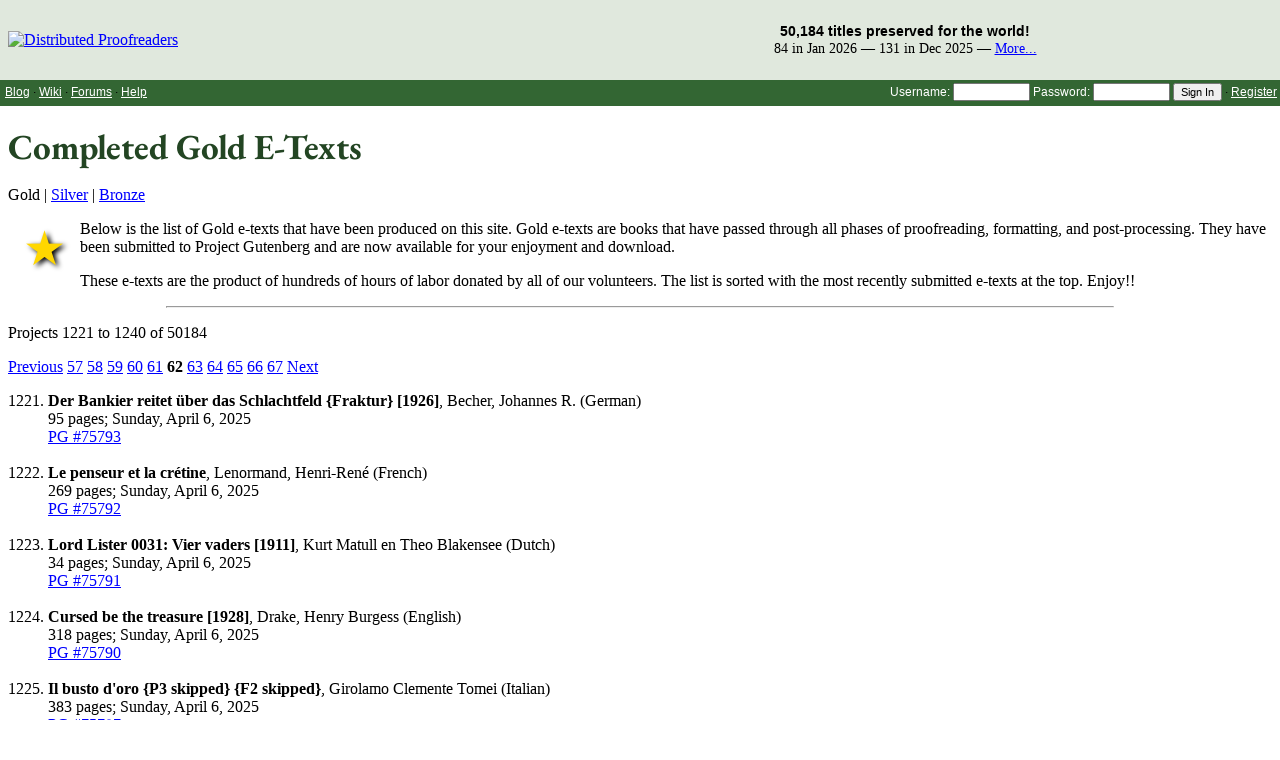

--- FILE ---
content_type: text/html; charset=UTF-8
request_url: https://www.pgdp.net/c/list_etexts.php?x=g&sort=1&per_page=20&offset=1220
body_size: 2808
content:
<!DOCTYPE html>
<html lang='en-US'>
<head>
<meta charset='UTF-8'>
<meta name='viewport' content='width=device-width, initial-scale=1.0'>
<link rel='apple-touch-icon' href='https://www.pgdp.net/c/graphics/dp-mark-180px-white.png'>
<link rel='icon' href='https://www.pgdp.net/c/graphics/dp-mark-180px-white.png'>
<link rel='shortcut icon' href='https://www.pgdp.net/c/graphics/dp-mark-32px.ico'>
<title>DP: Completed Gold E-Texts</title>
<link type='text/css' rel='Stylesheet' href='https://www.pgdp.net/c/styles/themes/project_gutenberg.css?20260114121703'>
<link type='text/css' rel='Stylesheet' href='https://www.pgdp.net/c/node_modules/@fortawesome/fontawesome-free/css/all.min.css?20260114121738'>
<script src='https://www.pgdp.net/c/node_modules/jquery/dist/jquery.min.js?20260114121738'></script>
<script src='https://www.pgdp.net/d/locale/translations.js?20250902175314'></script>
<script src='https://www.pgdp.net/c/scripts/navbar_menu.js?20260114121703'></script>
<script>
const codeUrl = 'https://www.pgdp.net/c';
</script>
<link rel='alternate' type='application/rss+xml' href='https://www.pgdp.net/c/feeds/backend.php?content=posted' title='Completed Gold E-Texts' /></head>

<body>


<div id='header'>
<div id='logo'>
<a href='https://www.pgdp.net/c'>
<img id='logo-img' src='https://www.pgdp.net/c/graphics/dp-logo.svg' alt='Distributed Proofreaders'>
</a>
</div>
<div id='logo-right'><div id='titles-preserved'>
<span id='x-preserved'>50,184 titles preserved for the world!</span>
<span id='month-preserved-summary'>
<br>
84 in Jan 2026&nbsp;&mdash;&nbsp;131 in Dec 2025&nbsp;&mdash;&nbsp;<a href='https://www.pgdp.net/c/list_etexts.php?x=g&amp;sort=5'>More...</a>
</span></div>
</div></div>
<div id='navbar-outer'><div id='navbar'><span id='navbar-left'><a href='https://blog.pgdp.net'>Blog</a> &#183; <a href='https://www.pgdp.net/wiki'>Wiki</a> &#183; <a href='https://www.pgdp.net/phpBB3'>Forums</a> &#183; <a href='https://www.pgdp.net/wiki/DP_Official_Documentation:General/FAQ_Central'>Help</a></span>
<div id='navbar-login'><form action='https://www.pgdp.net/c/accounts/login.php' method='post'><div>
<input type='hidden' name='CSRFtoken' value='3aee006420964328f568e4babf2f9396d758ec137dac0a0c250ebc112c630976'><input type='hidden' name='destination' value='/c/list_etexts.php?x=g&amp;sort=1&amp;per_page=20&amp;offset=1220'><label for='loginform-userNM'>Username:</label> <input type='text' id='loginform-userNM' name='userNM' style='width: 7em;' autocapitalize='none' required>&nbsp;<label for='loginform-userPW'>Password:</label> <input type='password' id='loginform-userPW' name='userPW' style='width: 7em;' required>&nbsp;<input type='submit' value='Sign In'></div></form> &#183; <a href='https://www.pgdp.net/c/accounts/addproofer.php'>Register</a></div>
</div>
</div>

<div id='page-container'>
<div id='page-body-container'>
<div id='content-container'>
<h1>Completed Gold E-Texts</h1><p>Gold | <a href='list_etexts.php?x=s&amp;per_page=20'>Silver</a> | <a href='list_etexts.php?x=b&amp;per_page=20'>Bronze</a></p><div class='star-gold' style='float: left; width: 1.5em;'>★</div><p>Below is the list of Gold e-texts that have been produced on this site. Gold e-texts are books that have passed through all phases of proofreading, formatting, and post-processing. They have been submitted to Project Gutenberg and are now available for your enjoyment and download.</p><p>These e-texts are the product of hundreds of hours of labor donated by all of our volunteers. The list is sorted with the most recently submitted e-texts at the top. Enjoy!!</p><hr class='divider'><p>Projects 1221 to 1240 of 50184</p>
<a href='list_etexts.php?x=g&amp;per_page=20&amp;offset=1200'>Previous</a>  <a href='list_etexts.php?x=g&amp;per_page=20&amp;offset=1120'>57</a>  <a href='list_etexts.php?x=g&amp;per_page=20&amp;offset=1140'>58</a>  <a href='list_etexts.php?x=g&amp;per_page=20&amp;offset=1160'>59</a>  <a href='list_etexts.php?x=g&amp;per_page=20&amp;offset=1180'>60</a>  <a href='list_etexts.php?x=g&amp;per_page=20&amp;offset=1200'>61</a>  <b>62</b>  <a href='list_etexts.php?x=g&amp;per_page=20&amp;offset=1240'>63</a>  <a href='list_etexts.php?x=g&amp;per_page=20&amp;offset=1260'>64</a>  <a href='list_etexts.php?x=g&amp;per_page=20&amp;offset=1280'>65</a>  <a href='list_etexts.php?x=g&amp;per_page=20&amp;offset=1300'>66</a>  <a href='list_etexts.php?x=g&amp;per_page=20&amp;offset=1320'>67</a>  <a href='list_etexts.php?x=g&amp;per_page=20&amp;offset=1240'>Next</a><br>
<ol start='1221'><li class='title-listing' id='projectID620b796acd7fc'><span class='book-title'>Der Bankier reitet über das Schlachtfeld {Fraktur} [1926]</span>, Becher, Johannes R. (German)<br>95 pages; Sunday, April 6, 2025<br><a href='https://www.gutenberg.org/ebooks/75793'>PG #75793</a><br><br></li><li class='title-listing' id='projectID6738fb2a7182b'><span class='book-title'>Le penseur et la crétine</span>, Lenormand, Henri-René (French)<br>269 pages; Sunday, April 6, 2025<br><a href='https://www.gutenberg.org/ebooks/75792'>PG #75792</a><br><br></li><li class='title-listing' id='projectID5cfcbd42d6a7c'><span class='book-title'>Lord Lister 0031: Vier vaders [1911]</span>, Kurt Matull en Theo Blakensee (Dutch)<br>34 pages; Sunday, April 6, 2025<br><a href='https://www.gutenberg.org/ebooks/75791'>PG #75791</a><br><br></li><li class='title-listing' id='projectID66c8a11e67296'><span class='book-title'>Cursed be the treasure [1928]</span>, Drake, Henry Burgess (English)<br>318 pages; Sunday, April 6, 2025<br><a href='https://www.gutenberg.org/ebooks/75790'>PG #75790</a><br><br></li><li class='title-listing' id='projectID664f4c8717a2d'><span class='book-title'>Il busto d&#039;oro {P3 skipped} {F2 skipped}</span>, Girolamo Clemente Tomei (Italian)<br>383 pages; Sunday, April 6, 2025<br><a href='https://www.gutenberg.org/ebooks/75787'>PG #75787</a><br><br></li><li class='title-listing' id='projectID64be2cf06379c'><span class='book-title'>East of Eden</span>, Glenn, Isa (English)<br>314 pages; Sunday, April 6, 2025<br><a href='https://www.gutenberg.org/ebooks/75781'>PG #75781</a><br><br></li><li class='title-listing' id='projectID67447cb51d708'><span class='book-title'>William--the good</span>, Crompton, Richmal (English)<br>248 pages; Sunday, April 6, 2025<br><a href='https://www.gutenberg.org/ebooks/75780'>PG #75780</a><br><br></li><li class='title-listing' id='projectID6098c56a84d38'><span class='book-title'>The Book of Job</span>, Unknown (English)<br>150 pages; Wednesday, April 2, 2025<br><a href='https://www.gutenberg.org/ebooks/75778'>PG #75778</a><br><br></li><li class='title-listing' id='projectID669a740f4e31c'><span class='book-title'>A line o&#039; gowf or two</span>, Taylor, Bert Leston (English)<br>201 pages; Wednesday, April 2, 2025<br><a href='https://www.gutenberg.org/ebooks/75777'>PG #75777</a><br><br></li><li class='title-listing' id='projectID6739a5950ee99'><span class='book-title'>Eldorado</span>, Brulat, Paul (French)<br>256 pages; Wednesday, April 2, 2025<br><a href='https://www.gutenberg.org/ebooks/75776'>PG #75776</a><br><br></li><li class='title-listing' id='projectID6436102ed0aed'><span class='book-title'>Two years&#039; captivity in German East Africa</span>, Holtom, Ernest Charles (English)<br>247 pages; Wednesday, April 2, 2025<br><a href='https://www.gutenberg.org/ebooks/75773'>PG #75773</a><br><br></li><li class='title-listing' id='projectID5d3f02ca6419f'><span class='book-title'>The Works of Thomas Middleton [Vol 3 of 5]</span>, Middleton, Thomas (English)<br>648 pages; Wednesday, April 2, 2025<br><a href='https://www.gutenberg.org/ebooks/75605'>PG #75605</a><br><br></li><li class='title-listing' id='projectID64f1d09367ebe'><span class='book-title'>Œuvres complètes de Guy de Maupassant - volume 26 [1908]</span>, de Maupassant, Guy (French)<br>277 pages; Wednesday, April 2, 2025<br><a href='https://www.gutenberg.org/ebooks/75769'>PG #75769</a><br><br></li><li class='title-listing' id='projectID628fc50a4f765'><span class='book-title'>Alexander Balfour; A Memoir</span>, Lundie, R. H. (English)<br>369 pages; Wednesday, April 2, 2025<br><a href='https://www.gutenberg.org/ebooks/75768'>PG #75768</a><br><br></li><li class='title-listing' id='projectID65a04486237ee'><span class='book-title'>The banker and the bear [1900]</span>, Webster, Henry Kitchell (English)<br>360 pages; Wednesday, April 2, 2025<br><a href='https://www.gutenberg.org/ebooks/75767'>PG #75767</a><br><br></li><li class='title-listing' id='projectID641d6b768c7fd'><span class='book-title'>Letters to Guy</span>, Barker, Mary Anne (Lady Barker) (English)<br>233 pages; Wednesday, April 2, 2025<br><a href='https://www.gutenberg.org/ebooks/75766'>PG #75766</a><br><br></li><li class='title-listing' id='projectID65381602eb438'><span class='book-title'>Wee babies</span>, Waugh, Ida; Blanchard, Amy Ella (English)<br>50 pages; Wednesday, April 2, 2025<br><a href='https://www.gutenberg.org/ebooks/75765'>PG #75765</a><br><br></li><li class='title-listing' id='projectID662948590c754'><span class='book-title'>Racconti {P3 skipped} {F2 skipped}</span>, Ferdinando Martini (Italian)<br>370 pages; Wednesday, April 2, 2025<br><a href='https://www.gutenberg.org/ebooks/75764'>PG #75764</a><br><br></li><li class='title-listing' id='projectID5b5f66a4c92ee'><span class='book-title'>Die deutsche Dampfer-Expedition zum Nyassa-See. {Fraktur} [1901]</span>, Prager, Max (German)<br>446 pages; Wednesday, April 2, 2025<br><a href='https://www.gutenberg.org/ebooks/75762'>PG #75762</a><br><br></li><li class='title-listing' id='projectID5c7ad9401fb1d'><span class='book-title'>Der Adlerwirt von Kirchbrunn {Fraktur} [1908]</span>, Peter Rosegger (German)<br>146 pages; Wednesday, April 2, 2025<br><a href='https://www.gutenberg.org/ebooks/75761'>PG #75761</a><br><br></li></ol></div>
</div></div>

<div id='footer'>
<p>
<small>
&copy;Distributed Proofreaders<span id='buildtime'> &middot; Page built at 2026-01-19 06:35 EST in 0.414s</span> &middot; <a href='https://www.pgdp.net/c/credits.php'>Credits</a> &middot; <a href='https://www.pgdp.net/c/tasks.php'>Report a Bug</a></small>
</p>
</div>

</body>
</html>


--- FILE ---
content_type: text/css
request_url: https://www.pgdp.net/c/styles/themes/project_gutenberg.css?20260114121703
body_size: 11906
content:
/* ------------------------------------------------------------------------ */
/* Theme coloring for Project Gutenberg */
/* ------------------------------------------------------------------------ */
/* Mix-ins */
.left-align {
  text-align: left;
}
.center-align {
  text-align: center;
}
.right-align {
  text-align: right;
}
.top-align {
  vertical-align: top;
}
.middle-align {
  vertical-align: middle;
}
.bottom-align {
  vertical-align: bottom;
}
.bold {
  font-weight: bold;
}
.italic {
  font-style: italic;
}
.underlined {
  text-decoration: underline;
}
.x-large {
  font-size: x-large;
}
.large {
  font-size: large;
}
.small {
  font-size: small;
}
.really-small {
  font-size: x-small;
}
.mono {
  font-family: monospace;
}
.nowrap {
  white-space: nowrap;
}
.full-width {
  width: 100%;
}
.full-height {
  height: 100%;
}
.no-border {
  border: 0;
}
.no-margin {
  margin: 0;
}
.no-padding {
  padding: 0;
}
.no-cellspacing {
  border-spacing: 0;
}
.no-cellpadding {
  border-collapse: collapse;
}
.no-cellpadding td,
.no-cellpadding th {
  padding: 0;
}
.plain-list ul {
  padding: 0;
}
.plain-list li {
  list-style-type: none;
}
.display-flex {
  display: flex;
}
.invisible {
  visibility: hidden;
}
.transparent {
  opacity: 0;
}
.nodisp {
  display: none !important;
}
.overflow-auto {
  overflow: auto;
}
.overflow-hidden {
  overflow: hidden;
}
.inline {
  display: inline;
}
.fix-full {
  position: fixed;
  top: 0;
  bottom: 0;
  left: 0;
  right: 0;
}
.rotate {
  transform: rotate(90deg);
}
/* ------------------------------------------------------------------------ */
/* WEB FONTS */
/* Because global.less is rendered as part of the themes the web-font URLs
   are relative to the theme/ directory. */
/* DP Sans Mono */
@font-face {
  font-family: 'DP Sans Mono';
  src: local('DP Sans Mono'), url('../fonts/DPSansMono.woff2') format('woff2'), url('../fonts/DPSansMono.woff') format('woff');
  font-weight: normal;
  font-style: normal;
}
/* DejaVu Sans Mono */
@font-face {
  font-family: 'DejaVu Sans Mono';
  src: url('../fonts/DejaVuSansMono-webfont.woff') format('woff');
  font-weight: normal;
  font-style: normal;
}
@font-face {
  font-family: 'DejaVu Sans Mono';
  src: url('../fonts/DejaVuSansMono-Bold-webfont.woff') format('woff');
  font-weight: bold;
  font-style: normal;
}
@font-face {
  font-family: 'DejaVu Sans Mono';
  src: url('../fonts/DejaVuSansMono-BoldOblique-webfont.woff') format('woff');
  font-weight: bold;
  font-style: oblique;
}
@font-face {
  font-family: 'DejaVu Sans Mono';
  src: url('../fonts/DejaVuSansMono-Oblique-webfont.woff') format('woff');
  font-weight: normal;
  font-style: oblique;
}
/* EB Garamond */
@font-face {
  font-family: 'EB Garamond';
  font-style: normal;
  font-weight: 700;
  font-display: swap;
  src: url('../fonts/EBGaramond-Bold.woff2') format('woff2');
}
/* ======================================================================== */
/* Page Interface Structures */
/*
 * The following variables and classes all relate to various page
 * interfaces, such as the proofreading interfaces (standard and
 * enhanced), WordCheck, the proofreading toolbox, code point
 * validator, display image interface, etc.
 */
/* variables */
/* Base layer for page interface */
/* Text pane */
/* Control panes */
/* Links */
/* WordCheck*/
/* Other colors */
/* Classes*/
.page-interface {
  background-color: #CDCDC1;
  color: black;
}
.page-interface a:link {
  color: #0000ff;
}
.page-interface a:visited {
  color: #990099;
}
.page-interface a:active {
  color: #ff0000;
}
.page-interface .text-pane {
  background-color: #FFF8DC;
  color: black;
}
.page-interface .control-pane {
  background-color: #CDC0B0;
  color: black;
}
.page-interface .control-pane input,
.page-interface .control-pane select,
.page-interface .control-pane button {
  background-color: #FFF8DC;
  color: black;
  border: thin solid #000000;
}
.page-interface .control-pane input[type=submit]:disabled,
.page-interface .control-pane input[type=button]:disabled,
.page-interface .control-pane button:disabled {
  background-color: #b3ae9a;
}
.page-interface .control-pane button,
.page-interface .control-pane input[type=submit],
.page-interface .control-pane input[type=button] {
  box-shadow: 1px 1px grey;
  border-radius: 3px;
}
.page-interface .control-pane input[type=image] {
  border: none;
}
.page-interface .control-pane .menu {
  background-color: Bisque;
}
/* ------------------------------------------------------------------------ */
/* Standard Editing Interface */
#standard_interface_image {
  padding: 0;
  margin: 0;
  background-color: #CDCDC1;
  color: black;
}
#standard_interface_image a:link {
  color: #0000ff;
}
#standard_interface_image a:visited {
  color: #990099;
}
#standard_interface_image a:active {
  color: #ff0000;
}
#standard_interface_image .text-pane {
  background-color: #FFF8DC;
  color: black;
}
#standard_interface_image .control-pane {
  background-color: #CDC0B0;
  color: black;
}
#standard_interface_image .control-pane input,
#standard_interface_image .control-pane select,
#standard_interface_image .control-pane button {
  background-color: #FFF8DC;
  color: black;
  border: thin solid #000000;
}
#standard_interface_image .control-pane input[type=submit]:disabled,
#standard_interface_image .control-pane input[type=button]:disabled,
#standard_interface_image .control-pane button:disabled {
  background-color: #b3ae9a;
}
#standard_interface_image .control-pane button,
#standard_interface_image .control-pane input[type=submit],
#standard_interface_image .control-pane input[type=button] {
  box-shadow: 1px 1px grey;
  border-radius: 3px;
}
#standard_interface_image .control-pane input[type=image] {
  border: none;
}
#standard_interface_image .control-pane .menu {
  background-color: Bisque;
}
#standard_interface_image #imagedisplay {
  text-align: center;
}
#standard_interface_text {
  margin: 0;
  background-color: white;
  color: black;
}
#standard_interface_text #editform input {
  background-color: white;
  color: black;
  border: thin solid black;
}
#standard_interface_text #editform button,
#standard_interface_text #editform input[type=submit],
#standard_interface_text #editform input[type=button] {
  background-color: #efefef;
  box-shadow: 1px 1px grey;
  border-radius: 3px;
  margin: 2px;
}
#standard_interface_text a:link {
  color: #0000ff;
}
#standard_interface_text a:visited {
  color: #990099;
}
#standard_interface_text a:active {
  color: #ff0000;
}
#standard_interface_text .text-link-disabled {
  color: #666666;
}
#text_data,
#text_data:focus {
  background-color: white;
  color: black;
  outline: none;
  padding-left: 0.5em;
}
/* ------------------------------------------------------------------------ */
/* Enhanced Editing Interface */
#enhanced_interface {
  text-align: center;
  overflow: hidden;
  background-color: #CDCDC1;
  color: black;
}
#enhanced_interface a:link {
  color: #0000ff;
}
#enhanced_interface a:visited {
  color: #990099;
}
#enhanced_interface a:active {
  color: #ff0000;
}
#enhanced_interface .text-pane {
  background-color: #FFF8DC;
  color: black;
}
#enhanced_interface .control-pane {
  background-color: #CDC0B0;
  color: black;
}
#enhanced_interface .control-pane input,
#enhanced_interface .control-pane select,
#enhanced_interface .control-pane button {
  background-color: #FFF8DC;
  color: black;
  border: thin solid #000000;
}
#enhanced_interface .control-pane input[type=submit]:disabled,
#enhanced_interface .control-pane input[type=button]:disabled,
#enhanced_interface .control-pane button:disabled {
  background-color: #b3ae9a;
}
#enhanced_interface .control-pane button,
#enhanced_interface .control-pane input[type=submit],
#enhanced_interface .control-pane input[type=button] {
  box-shadow: 1px 1px grey;
  border-radius: 3px;
}
#enhanced_interface .control-pane input[type=image] {
  border: none;
}
#enhanced_interface .control-pane .menu {
  background-color: Bisque;
}
#enhanced_interface #tbtext {
  margin-left: auto;
  margin-right: auto;
  border-collapse: collapse;
  overflow: auto;
  border: thin solid #000000;
}
#enhanced_interface #tdtop {
  vertical-align: middle;
  padding: 2px;
  border: thin solid #000000;
  background-color: #CDC0B0;
  color: black;
}
#enhanced_interface #tdtop input,
#enhanced_interface #tdtop select,
#enhanced_interface #tdtop button {
  background-color: #FFF8DC;
  color: black;
  border: thin solid #000000;
}
#enhanced_interface #tdtop input[type=submit]:disabled,
#enhanced_interface #tdtop input[type=button]:disabled,
#enhanced_interface #tdtop button:disabled {
  background-color: #b3ae9a;
}
#enhanced_interface #tdtop button,
#enhanced_interface #tdtop input[type=submit],
#enhanced_interface #tdtop input[type=button] {
  box-shadow: 1px 1px grey;
  border-radius: 3px;
}
#enhanced_interface #tdtop input[type=image] {
  border: none;
}
#enhanced_interface #tdtop .menu {
  background-color: Bisque;
}
#enhanced_interface #tdtext,
#enhanced_interface #tdbottom {
  vertical-align: top;
  border: thin solid #000000;
  padding: 2px;
}
#enhanced_interface #tdtext {
  background-color: #CDCDC1;
  color: black;
}
#enhanced_interface #tdtext a:link {
  color: #0000ff;
}
#enhanced_interface #tdtext a:visited {
  color: #990099;
}
#enhanced_interface #tdtext a:active {
  color: #ff0000;
}
#enhanced_interface #tdtext .text-pane {
  background-color: #FFF8DC;
  color: black;
}
#enhanced_interface #tdtext .control-pane {
  background-color: #CDC0B0;
  color: black;
}
#enhanced_interface #tdtext .control-pane input,
#enhanced_interface #tdtext .control-pane select,
#enhanced_interface #tdtext .control-pane button {
  background-color: #FFF8DC;
  color: black;
  border: thin solid #000000;
}
#enhanced_interface #tdtext .control-pane input[type=submit]:disabled,
#enhanced_interface #tdtext .control-pane input[type=button]:disabled,
#enhanced_interface #tdtext .control-pane button:disabled {
  background-color: #b3ae9a;
}
#enhanced_interface #tdtext .control-pane button,
#enhanced_interface #tdtext .control-pane input[type=submit],
#enhanced_interface #tdtext .control-pane input[type=button] {
  box-shadow: 1px 1px grey;
  border-radius: 3px;
}
#enhanced_interface #tdtext .control-pane input[type=image] {
  border: none;
}
#enhanced_interface #tdtext .control-pane .menu {
  background-color: Bisque;
}
#enhanced_interface #tdbottom {
  background-color: #CDC0B0;
}
#enhanced_interface #tdbottom .text-link-disabled {
  color: #666666;
}
#enhanced_interface #text_data,
#enhanced_interface #text_data:focus {
  padding: 2px;
  outline: none;
  background-color: #FFF8DC;
  color: black;
}
#enhanced_interface .dropsmall {
  font-size: 75%;
}
/* ------------------------------------------------------------------------ */
/* WordCheck Interface */
#wordcheck_interface {
  text-align: center;
  overflow: auto;
  background-color: #CDCDC1;
  color: black;
}
#wordcheck_interface a:link {
  color: #0000ff;
}
#wordcheck_interface a:visited {
  color: #990099;
}
#wordcheck_interface a:active {
  color: #ff0000;
}
#wordcheck_interface .text-pane {
  background-color: #FFF8DC;
  color: black;
}
#wordcheck_interface .control-pane {
  background-color: #CDC0B0;
  color: black;
}
#wordcheck_interface .control-pane input,
#wordcheck_interface .control-pane select,
#wordcheck_interface .control-pane button {
  background-color: #FFF8DC;
  color: black;
  border: thin solid #000000;
}
#wordcheck_interface .control-pane input[type=submit]:disabled,
#wordcheck_interface .control-pane input[type=button]:disabled,
#wordcheck_interface .control-pane button:disabled {
  background-color: #b3ae9a;
}
#wordcheck_interface .control-pane button,
#wordcheck_interface .control-pane input[type=submit],
#wordcheck_interface .control-pane input[type=button] {
  box-shadow: 1px 1px grey;
  border-radius: 3px;
}
#wordcheck_interface .control-pane input[type=image] {
  border: none;
}
#wordcheck_interface .control-pane .menu {
  background-color: Bisque;
}
#wordcheck_interface #tbtext {
  margin-left: auto;
  margin-right: auto;
  padding: 10px;
  border: thin solid #000000;
}
#wordcheck_interface #tdtop {
  padding: 2px;
  border: thin solid #000000;
  background-color: #CDC0B0;
  color: black;
}
#wordcheck_interface #tdtop input,
#wordcheck_interface #tdtop select,
#wordcheck_interface #tdtop button {
  background-color: #FFF8DC;
  color: black;
  border: thin solid #000000;
}
#wordcheck_interface #tdtop input[type=submit]:disabled,
#wordcheck_interface #tdtop input[type=button]:disabled,
#wordcheck_interface #tdtop button:disabled {
  background-color: #b3ae9a;
}
#wordcheck_interface #tdtop button,
#wordcheck_interface #tdtop input[type=submit],
#wordcheck_interface #tdtop input[type=button] {
  box-shadow: 1px 1px grey;
  border-radius: 3px;
}
#wordcheck_interface #tdtop input[type=image] {
  border: none;
}
#wordcheck_interface #tdtop .menu {
  background-color: Bisque;
}
#wordcheck_interface #tdtext {
  vertical-align: top;
  text-align: left;
  padding: 0.5em;
  border: thin solid #000000;
  background-color: #FFF8DC;
  color: black;
}
#wordcheck_interface #tdtext .proofingfont input {
  background-color: white;
  color: black;
  padding: 3px;
  text-indent: 0.5em;
  border: thin solid #6f6f6f;
}
#wordcheck_interface #wc_header input,
#wordcheck_interface #wc_header select {
  background-color: #FFF8DC;
  color: black;
}
#wordcheck_interface #wc_header button,
#wordcheck_interface #wc_header input[type=submit],
#wordcheck_interface #wc_header input[type=button] {
  /*
     * We can't use appearance: button here because Chrome has deprecated it:
     * https://developers.google.com/web/updates/2019/12/chrome-80-deps-rems
     * so we make a "button like object" that won't really resemble the other
     * buttons rendered, but still looks like a button.
     */
  border-radius: 3px;
  cursor: default;
  font-family: Verdana, Helvetica, sans-serif;
  border: thin solid #000000;
}
#wordcheck_interface #wc_header .dict-selection {
  margin: 5px;
}
#wordcheck_interface #wc_header .dict-selection .dict-section {
  margin: 5px;
}
#wordcheck_interface #wc_header .dict-selection .dict-section .dict-section-title {
  padding: 3px 4px;
  display: inline;
}
#wordcheck_interface #wc_header .dict-selection .dict-section .remove-language {
  background-color: #FFF8DC;
  color: black;
  border: thin solid #000000;
  border-radius: 5px;
  font-size: 0.9em;
  display: inline;
  padding: 3px 4px 3px 0;
  margin: 2px;
}
#wordcheck_interface #wc_header .dict-selection .dict-section .remove-language input {
  border: none;
  background: none;
  outline: none;
  box-shadow: none;
  color: red;
}
.preWC {
  background-color: #c2c2c2;
}
.noWC {
  background-color: #ffb321;
  font-weight: bold;
}
.WC {
  background-color: #97fc9e;
}
/* ------------------------------------------------------------------------ */
/* Format Preview */
#format_preview {
  background-color: #CDCDC1;
  color: black;
}
#format_preview a:link {
  color: #0000ff;
}
#format_preview a:visited {
  color: #990099;
}
#format_preview a:active {
  color: #ff0000;
}
#format_preview .text-pane {
  background-color: #FFF8DC;
  color: black;
}
#format_preview .control-pane {
  background-color: #CDC0B0;
  color: black;
}
#format_preview .control-pane input,
#format_preview .control-pane select,
#format_preview .control-pane button {
  background-color: #FFF8DC;
  color: black;
  border: thin solid #000000;
}
#format_preview .control-pane input[type=submit]:disabled,
#format_preview .control-pane input[type=button]:disabled,
#format_preview .control-pane button:disabled {
  background-color: #b3ae9a;
}
#format_preview .control-pane button,
#format_preview .control-pane input[type=submit],
#format_preview .control-pane input[type=button] {
  box-shadow: 1px 1px grey;
  border-radius: 3px;
}
#format_preview .control-pane input[type=image] {
  border: none;
}
#format_preview .control-pane .menu {
  background-color: Bisque;
}
.ilb {
  border: thin solid #404040;
  border-radius: 2px;
  background-color: #CDC0B0;
  color: black;
}
.ilb input,
.ilb select,
.ilb button {
  background-color: #FFF8DC;
  color: black;
  border: thin solid #000000;
}
.ilb input[type=submit]:disabled,
.ilb input[type=button]:disabled,
.ilb button:disabled {
  background-color: #b3ae9a;
}
.ilb button,
.ilb input[type=submit],
.ilb input[type=button] {
  box-shadow: 1px 1px grey;
  border-radius: 3px;
}
.ilb input[type=image] {
  border: none;
}
.ilb .menu {
  background-color: Bisque;
}
/* ------------------------------------------------------------------------ */
/* Codepoint Validator */
.flex_container {
  height: 100%;
  display: flex;
  flex-direction: column;
}
.fixedbox {
  flex: 0 0 auto;
  padding: 2px;
  background-color: #CDC0B0;
  color: black;
}
.fixedbox input,
.fixedbox select,
.fixedbox button {
  background-color: #FFF8DC;
  color: black;
  border: thin solid #000000;
}
.fixedbox input[type=submit]:disabled,
.fixedbox input[type=button]:disabled,
.fixedbox button:disabled {
  background-color: #b3ae9a;
}
.fixedbox button,
.fixedbox input[type=submit],
.fixedbox input[type=button] {
  box-shadow: 1px 1px grey;
  border-radius: 3px;
}
.fixedbox input[type=image] {
  border: none;
}
.fixedbox .menu {
  background-color: Bisque;
}
.stretchbox {
  flex: auto;
  min-height: 10px;
  overflow: auto;
  background-color: #FFF8DC;
  color: black;
}
.ws-pre {
  white-space: pre;
  padding-left: 0.5em;
  text-align: left;
  font-family: monospace;
}
.bad-char {
  background: #ff99cc;
}
/* ------------------------------------------------------------------------ */
/* Proofreading control frame */
.control-frame {
  padding: 0;
  margin: 0;
  background-color: #CDC0B0;
  color: black;
}
.control-frame input,
.control-frame select,
.control-frame button {
  background-color: #FFF8DC;
  color: black;
  border: thin solid #000000;
}
.control-frame input[type=submit]:disabled,
.control-frame input[type=button]:disabled,
.control-frame button:disabled {
  background-color: #b3ae9a;
}
.control-frame button,
.control-frame input[type=submit],
.control-frame input[type=button] {
  box-shadow: 1px 1px grey;
  border-radius: 3px;
}
.control-frame input[type=image] {
  border: none;
}
.control-frame .menu {
  background-color: Bisque;
}
/* ------------------------------------------------------------------------ */
/* Proofreading Toolbox */
#toolbox {
  padding: 2px;
  font-family: Verdana, Helvetica, sans-serif;
  background-color: #CDC0B0;
  color: black;
  /* adjust so tools do not jump around with different character pickers */
}
#toolbox input,
#toolbox select,
#toolbox button {
  background-color: #FFF8DC;
  color: black;
  border: thin solid #000000;
}
#toolbox input[type=submit]:disabled,
#toolbox input[type=button]:disabled,
#toolbox button:disabled {
  background-color: #b3ae9a;
}
#toolbox button,
#toolbox input[type=submit],
#toolbox input[type=button] {
  box-shadow: 1px 1px grey;
  border-radius: 3px;
}
#toolbox input[type=image] {
  border: none;
}
#toolbox .menu {
  background-color: Bisque;
}
#toolbox .selector_button {
  background-color: Bisque;
  margin-top: 1px;
  font-size: 1em;
  padding: 0.1em 0.15em 0 0.15em;
  margin-right: 2px;
  min-width: 1em;
}
#toolbox .selected-tab {
  font-weight: bold;
  background-color: #FFF8DC;
  box-shadow: -1px -1px grey;
}
#toolbox .proofbutton {
  padding: 1px 6px;
  margin: 1px 0px;
  cursor: pointer;
  font-size: 0.9em;
  min-width: 2em;
}
#toolbox .key-block {
  display: none;
}
#toolbox .show {
  display: table;
}
#toolbox .table-row {
  display: table-row;
}
#toolbox .table-cell {
  display: table-cell;
}
#toolbox .char_box {
  padding-top: 1px;
}
#toolbox .big_text,
#toolbox .picker {
  font-family: DejaVu Sans Mono;
  vertical-align: middle;
  text-align: center;
  width: 1.1em;
}
#toolbox .big_text {
  font-size: 300%;
  margin: 2px;
}
#toolbox .picker {
  font-size: 1em;
  margin-top: 1px;
  padding: 0;
}
#toolbox #hide-picker {
  box-shadow: -1px -1px grey;
}
#toolbox #char-selector {
  min-width: 225px;
}
#toolbox #char-picker {
  display: inherit;
}
#toolbox .hide-picker-button {
  font-size: 2em;
  height: 2.5em;
  padding: 0;
  background: transparent;
}
#toolbox #tools {
  margin-left: 2px;
  margin-right: 0.5em;
  text-align: right;
  width: 100%;
}
#toolbox #tools a:link {
  color: #0000ff;
}
#toolbox #tools a:visited {
  color: #990099;
}
#toolbox #tools a:active {
  color: #ff0000;
}
/* ------------------------------------------------------------------------ */
/* Page Browser */
#page-browser {
  height: 100%;
  display: flex;
  flex-direction: column;
  background-color: #CDCDC1;
  color: black;
}
#page-browser .fixed-box {
  flex: 0 0 auto;
}
#page-browser .stretch-box {
  flex: 1 1 100%;
  min-height: 10px;
}
#page-browser a:link {
  color: #0000ff;
}
#page-browser a:visited {
  color: #990099;
}
#page-browser a:active {
  color: #ff0000;
}
#page-browser .text-pane {
  background-color: #FFF8DC;
  color: black;
}
#page-browser .control-pane {
  background-color: #CDC0B0;
  color: black;
}
#page-browser .control-pane input,
#page-browser .control-pane select,
#page-browser .control-pane button {
  background-color: #FFF8DC;
  color: black;
  border: thin solid #000000;
}
#page-browser .control-pane input[type=submit]:disabled,
#page-browser .control-pane input[type=button]:disabled,
#page-browser .control-pane button:disabled {
  background-color: #b3ae9a;
}
#page-browser .control-pane button,
#page-browser .control-pane input[type=submit],
#page-browser .control-pane input[type=button] {
  box-shadow: 1px 1px grey;
  border-radius: 3px;
}
#page-browser .control-pane input[type=image] {
  border: none;
}
#page-browser .control-pane .menu {
  background-color: Bisque;
}
#page-browser .control-pane {
  padding: 0 1em;
  overflow: auto;
  border-bottom: thin solid #999;
}
#page-browser .control-pane p {
  margin: 0.2em 0;
}
#page-browser .control-pane input {
  margin: 1px 0.2em;
}
#page-browser .control-pane select {
  margin-right: 0.4em;
}
#page-browser .control-pane input[type=checkbox] {
  vertical-align: middle;
}
#page-browser .control-pane input[type=number] {
  width: 5em;
}
#page-browser .control-pane a {
  margin-right: 0.4em;
  margin-left: 0.4em;
}
#page-browser .control-pane button {
  box-shadow: 1px 1px grey;
  border-radius: 3px;
  width: 1.7em;
  background-repeat: no-repeat;
  background-position: center;
  background-size: 1.4em;
}
#page-browser .text-pane {
  width: 100%;
  box-sizing: border-box;
  padding-left: 0.5em;
  resize: none;
  border: 0;
  margin: 0;
  display: block;
}
/* ------------------------------------------------------------------------ */
/* Control Bar */
.control-bar {
  padding: 0.1em;
  flex: 0 0 auto;
  display: flex;
  background-color: #CDC0B0;
  color: black;
  border-style: solid;
  border-color: gray;
  overflow: auto;
}
.control-bar input,
.control-bar select,
.control-bar button {
  background-color: #FFF8DC;
  color: black;
  border: thin solid #000000;
}
.control-bar input[type=number] {
  width: 1.9rem;
  text-align: right;
  -moz-appearance: textfield;
}
.control-bar input::-webkit-outer-spin-button,
.control-bar input::-webkit-inner-spin-button {
  -webkit-appearance: none;
  margin: 0;
}
.control-bar input[type=submit]:disabled,
.control-bar input[type=button]:disabled,
.control-bar button:disabled {
  background-color: #b3ae9a;
}
.control-bar button,
.control-bar input[type=submit],
.control-bar input[type=button] {
  box-shadow: 1px 1px grey;
  border-radius: 3px;
  width: 1.7em;
  height: 1.7em;
  padding: 0;
}
.control-bar input[type=checkbox] {
  width: 1em;
  height: 1em;
}
.control-bar-menu {
  position: absolute;
  padding: 0.2em;
  box-shadow: 0 8px 16px 0 rgba(0, 0, 0, 0.5);
  border-radius: 0.3em;
  background-color: #CDC0B0;
  border: 1px solid gray;
  display: none;
  z-index: 1;
}
.control-bar-menu td {
  padding: 0.2em 0.2em;
}
/* ------------------------------------------------------------------------ */
/* Common color definitions
 * Where a particular color family has multiple shades available, a
 * suffix indicates relative contrast as compared with the default
 * @page-background color.
 * All of the color names defined in this file are the default colors
 * for themes with a white page-background with black page-text, but
 * for themes that have other than a white page-background with black
 * page-text, the colors can be overridden in that theme's .less file
 */
/* Shades based on @page-background. Various contrast levels, commonly
 * used for table rows or other containers that should stand out from
 * the page background
 */
/* Background colors with various meanings, some needing two different
 * contrast levels
 */
/* Special text colors that have a particular meaning that are not
 * related to the theme colors but nonetheless may need to be
 * adjusted depending on the theme. Also, needed variation on
 * theme default page-text color
 */
/* Border colors. Based on the basic theme background and text
 * colors, various levels of contrast. For themes with white
 * page-background and black page-text, the default border color
 * is black. Define that, and work from there for the lower-contrast
 * border colors. It needn't be based on the page-text color,
 * but for the original three themes, it is.
 */
/* ------------------------------------------------------------------------ */
/* mixins with color */
/* standalone classes that can be used as mixins, but that should not
 * be given parameters, as they can't be used as classes in the code
 * directly if they have parameters that the lessc compiler has to
 * sort out
 */
.default-border {
  border: thin solid #000000;
}
.default-border-bottom {
  border-bottom: thin solid #000000;
}
.text-link-disabled {
  color: #666666;
}
.sidebar-color {
  background-color: #e0e8dd;
}
.sans-serif {
  font-family: Verdana, Helvetica, sans-serif;
}
.button {
  /*
     * We can't use appearance: button here because Chrome has deprecated it:
     * https://developers.google.com/web/updates/2019/12/chrome-80-deps-rems
     * so we make a "button like object" that won't really resemble the other
     * buttons rendered, but still looks like a button.
     */
  border-radius: 3px;
  cursor: default;
  font-family: Verdana, Helvetica, sans-serif;
  border: thin solid #000000;
}
span.button {
  font-size: 0.8em;
  padding: 1px 4px;
}
.icon_button {
  font-size: 60%;
  border: none;
  background: none;
  cursor: pointer;
  color: #0000ff;
}
.icon_button:hover {
  background-color: #eeeeee;
}
.lean_button {
  text-decoration-line: underline;
  font: initial;
  border: none;
  background: none;
  cursor: pointer;
  color: #0000ff;
}
/* ------------------------------------------------------------------------ */
/* Global */
* {
  box-sizing: border-box;
}
body {
  margin: 0;
  background-color: #ffffff;
  color: #000000;
}
body a:link {
  color: #0000ff;
}
body a:visited {
  color: #990099;
}
body a:active {
  color: #ff0000;
}
img {
  border: 0;
}
table {
  border-collapse: collapse;
}
table th {
  font-weight: bold;
}
table th.label {
  text-align: left;
}
table td,
table th {
  padding: 0.1em 0.2em;
}
/* ------------------------------------------------------------------------ */
/* HTML5 hacks */
section,
footer,
aside,
main,
article,
figure {
  display: block;
}
/* ------------------------------------------------------------------------ */
/* Headings */
h1,
h2,
h3,
h4,
h5,
h6 {
  color: #234523;
  font-family: 'EB Garamond', serif;
  margin: 0.5em auto;
}
h1 {
  font-size: 2.2em;
}
h2 {
  font-size: 1.8em;
}
h3 {
  font-size: 1.5em;
}
h4 {
  font-size: 1.3em;
}
h5 {
  font-size: 1.2em;
}
h6 {
  font-size: 1em;
}
/* ------------------------------------------------------------------------ */
/* Header */
header,
#header {
  width: 100%;
  height: 5em;
  padding: 0;
  border: 0;
  display: table;
  background-color: #e0e8dd;
  color: #000000;
}
header #logo,
#header #logo,
header #logo-right,
#header #logo-right {
  display: table-cell;
  vertical-align: middle;
}
header #logo,
#header #logo {
  height: 75px;
  margin: 0.25em 0.5em;
}
header #logo img,
#header #logo img {
  height: 100%;
  margin: 0.25em 0.5em;
}
header #titles-preserved,
#header #titles-preserved {
  text-align: center;
  font-size: 0.9em;
}
header #titles-preserved #x-preserved,
#header #titles-preserved #x-preserved {
  font-weight: bold;
  font-family: Verdana, Helvetica, sans-serif;
}
header #icon-menu,
#header #icon-menu {
  display: flex;
  flex-wrap: wrap;
  justify-content: flex-end;
}
header .icon-menu-item,
#header .icon-menu-item {
  position: relative;
  margin-right: 1.5em;
  text-align: center;
  font-family: Verdana, Helvetica, sans-serif;
  font-size: 0.7em;
  color: #336633;
}
header .icon-menu-item a:link,
#header .icon-menu-item a:link,
header .icon-menu-item a:visited,
#header .icon-menu-item a:visited,
header .icon-menu-item a:active,
#header .icon-menu-item a:active {
  color: #336633;
}
header .icon-menu-item a,
#header .icon-menu-item a {
  text-decoration: none;
}
header .icon-menu-item .icon-menu-item-name,
#header .icon-menu-item .icon-menu-item-name {
  font-size: 0.9em;
  color: #234523;
}
header .icon-menu-item .icon-menu-item-name a:link,
#header .icon-menu-item .icon-menu-item-name a:link,
header .icon-menu-item .icon-menu-item-name a:visited,
#header .icon-menu-item .icon-menu-item-name a:visited,
header .icon-menu-item .icon-menu-item-name a:active,
#header .icon-menu-item .icon-menu-item-name a:active {
  color: #234523;
}
header .icon-menu-item .inbox-badge,
#header .icon-menu-item .inbox-badge {
  background-color: red;
  border-radius: 2px;
  color: #ffffff;
  padding: 1px 3px;
  font-size: 0.9em;
  position: absolute;
  top: -3px;
  right: -3px;
}
header #search-menu,
#header #search-menu {
  text-align: right;
  padding-right: 1em;
  font-size: 1.2em;
  color: #336633;
}
header #search-menu a:link,
#header #search-menu a:link,
header #search-menu a:visited,
#header #search-menu a:visited,
header #search-menu a:active,
#header #search-menu a:active {
  color: #336633;
}
header #search-menu-input,
#header #search-menu-input {
  width: 80%;
  font-size: 1em;
  border-radius: 8px;
  border: solid thin #d3d3d3;
}
/* ------------------------------------------------------------------------ */
/* Navbar */
nav,
#navbar-outer {
  width: 100%;
  display: table;
}
#navbar {
  height: 2.2em;
  margin: 0;
  border: 0;
  font-size: 0.75em;
  display: table-row;
  background-color: #336633;
  font-family: Verdana, Helvetica, sans-serif;
}
#navbar a:link,
#navbar a:visited,
#navbar a:active {
  color: #ffffff;
}
#navbar span.currentpage {
  font-weight: bold;
}
#navbar label,
#navbar span.text,
#navbar span.currentpage {
  color: #ffffff;
}
#navbar #navbar-left {
  float: left;
  padding: 3px;
  margin: 2px;
  display: table-cell;
}
#navbar #navbar-right,
#navbar #navbar-login {
  text-align: right;
  float: right;
  display: table-cell;
}
#navbar #navbar-right {
  margin: 2px;
  padding: 3px;
}
#navbar #navbar-login {
  margin: 3px;
}
#navbar form {
  margin: 0;
  display: inline;
}
#navbar form input {
  font-family: Verdana, Helvetica, sans-serif;
  font-size: 11px;
}
#navbar form div {
  display: inline;
}
.menu {
  position: relative;
  display: inline-block;
  cursor: pointer;
  color: #ffffff;
  text-align: center;
  min-width: 4em;
}
.menu-selector {
  display: inline;
}
.menu-icon {
  transition-duration: 0.15s;
}
.menu-contents {
  transition: all 0.15s ease-in-out;
  position: absolute;
  z-index: 1;
  border: thin solid #000000;
  color: #000000;
  background-color: #336633;
  text-align: left;
  padding: 0.5em;
  margin-top: 0.4em;
}
.menu-contents .menu-item {
  margin: 0.3em;
}
#my-activities-string {
  display: inline;
  white-space: nowrap;
}
#my-activities-menu {
  display: none;
  white-space: nowrap;
}
/* ------------------------------------------------------------------------ */
/* Alert & Test bar */
#alertbar-outer,
#testbar-outer {
  width: 100%;
  display: table;
}
#alertbar,
#testbar {
  height: 2.2em;
  margin: 0;
  border: 0;
  font-size: 0.75em;
  display: table-row;
  background-color: #336633;
  font-family: Verdana, Helvetica, sans-serif;
}
#alertbar a:link,
#testbar a:link,
#alertbar a:visited,
#testbar a:visited,
#alertbar a:active,
#testbar a:active {
  color: #ffffff;
}
#alertbar span.currentpage,
#testbar span.currentpage {
  font-weight: bold;
}
#alertbar label,
#testbar label,
#alertbar span.text,
#testbar span.text,
#alertbar span.currentpage,
#testbar span.currentpage {
  color: #ffffff;
}
#alertbar #navbar-left,
#testbar #navbar-left {
  float: left;
  padding: 3px;
  margin: 2px;
  display: table-cell;
}
#alertbar #navbar-right,
#testbar #navbar-right,
#alertbar #navbar-login,
#testbar #navbar-login {
  text-align: right;
  float: right;
  display: table-cell;
}
#alertbar #navbar-right,
#testbar #navbar-right {
  margin: 2px;
  padding: 3px;
}
#alertbar #navbar-login,
#testbar #navbar-login {
  margin: 3px;
}
#alertbar form,
#testbar form {
  margin: 0;
  display: inline;
}
#alertbar form input,
#testbar form input {
  font-family: Verdana, Helvetica, sans-serif;
  font-size: 11px;
}
#alertbar form div,
#testbar form div {
  display: inline;
}
#alertbar p,
#testbar p {
  font-weight: bold;
  text-align: center;
  vertical-align: middle;
  display: table-cell;
}
#alertbar,
#alertbar-outer {
  font-family: Verdana, Helvetica, sans-serif;
  background-color: #ffff66;
  color: #000000;
}
#alertbar a:link,
#alertbar-outer a:link,
#alertbar a:visited,
#alertbar-outer a:visited,
#alertbar a:active,
#alertbar-outer a:active {
  color: #232323;
}
#testbar,
#testbar-outer {
  font-family: Verdana, Helvetica, sans-serif;
  background-color: #ffffff;
  background: repeating-linear-gradient(to right, #ffff66, #ffffff 24%, #ffffff 75%, #ffff66 100%);
  color: #000000;
  border-bottom: thin solid #000000;
}
#testbar a:link,
#testbar-outer a:link,
#testbar a:visited,
#testbar-outer a:visited,
#testbar a:active,
#testbar-outer a:active {
  color: #232323;
}
/* ------------------------------------------------------------------------ */
/* Statsbar */
#sidebar,
#statsbar {
  font-family: Verdana, Helvetica, sans-serif;
  background-color: #e0e8dd;
  color: #000000;
}
/* ------------------------------------------------------------------------ */
/* Footer */
footer,
#footer {
  width: 100%;
  height: 2em;
  font-size: x-small;
  text-align: center;
  vertical-align: middle;
  background-color: #336633;
  color: #ffffff;
  font-family: Verdana, Helvetica, sans-serif;
}
footer a:link,
#footer a:link,
footer a:visited,
#footer a:visited,
footer a:active,
#footer a:active {
  color: #ffffff;
}
footer p,
#footer p {
  margin: 0px;
  padding: 0.3em;
}
footer small,
#footer small {
  font-size: x-small;
}
/* ------------------------------------------------------------------------ */
/* Disclosure boxes with optional info */
details {
  border: 1px solid #999999;
  border-radius: 4px;
  padding: 0.5em 0.5em 0;
}
summary {
  font-weight: bold;
  margin: -0.5em -0.5em 0;
  padding: 0.5em;
}
details[open] {
  padding: 0.5em;
}
details[open] summary {
  border-bottom: 1px solid #999999;
  margin-bottom: 0.5em;
}
/* ------------------------------------------------------------------------ */
/* Content layout */
#page-container {
  border: 0;
  width: 100%;
  display: table;
  background-color: #e0e8dd;
}
#page-body-container {
  display: table-row;
}
#content-container {
  text-align: left;
  vertical-align: top;
  width: 100%;
  padding: 0 0.5em 1em 0.5em;
  display: table-cell;
  background-color: #ffffff;
  color: #000000;
}
#rounded-corner {
  background-color: #ffffff;
}
.quick-links {
  padding: 0;
}
.quick-links li {
  display: inline;
}
.quick-links li::before {
  content: " | ";
}
.quick-links li:first-child::before {
  content: "";
}
/* ------------------------------------------------------------------------ */
/* Graphs */
.graph-tooltip {
  background-color: #ffffff;
  border: thin solid #000000;
  border-width: 2px;
  border-radius: 5px;
  padding: 5px;
  position: absolute;
}
.graph-element {
  color: #000000;
}
.graph-legend {
  fill: #ffffff;
  outline: 2px solid #000000;
  border-radius: 5px;
}
.graph-background {
  fill: #ffffff;
}
.graph-download-button {
  margin: 5px;
}
.graph-divider {
  margin: 1.25em 0 1.25em 0;
}
.graph-normal-series {
  fill: #bbbbbb;
}
.graph-above-goal {
  fill: #ff484f;
}
.graph-series-fill-10 {
  fill: #17becf;
}
.graph-series-stroke-10 {
  stroke: #17becf;
}
.graph-series-fill-9 {
  fill: #bcbd22;
}
.graph-series-stroke-9 {
  stroke: #bcbd22;
}
.graph-series-fill-8 {
  fill: #7f7f7f;
}
.graph-series-stroke-8 {
  stroke: #7f7f7f;
}
.graph-series-fill-7 {
  fill: #e377c2;
}
.graph-series-stroke-7 {
  stroke: #e377c2;
}
.graph-series-fill-6 {
  fill: #8c564b;
}
.graph-series-stroke-6 {
  stroke: #8c564b;
}
.graph-series-fill-5 {
  fill: #9467bd;
}
.graph-series-stroke-5 {
  stroke: #9467bd;
}
.graph-series-fill-4 {
  fill: #d62728;
}
.graph-series-stroke-4 {
  stroke: #d62728;
}
.graph-series-fill-3 {
  fill: #2ca02c;
}
.graph-series-stroke-3 {
  stroke: #2ca02c;
}
.graph-series-fill-2 {
  fill: #ff7f0e;
}
.graph-series-stroke-2 {
  stroke: #ff7f0e;
}
.graph-series-fill-1 {
  fill: #1f77b4;
}
.graph-series-stroke-1 {
  stroke: #1f77b4;
}
/*
 If the screen is "narrow enough", collapse the activities into a menu.
 > 900px allows *all* activities to be displayed for English, French, and German.
*/
@media only screen and (max-width: 900px) {
  #my-activities-string {
    display: none;
  }
  #my-activities-menu {
    display: inline;
  }
}
/*
 If the screen is "narrow enough" we move the statsbar below the page
 content using a flex layout. We don't use a flex layout for the
 regular content because doing so cuts off the project listings on
 the round pages. Until we are able to make full use of the window
 for the round pages (death to the statsbar??) we need to keep a
 table-style layout to force the statsbar off the screen when the
 window gets too narrow
*/
@media only screen and (max-width: 768px) {
  #header p {
    margin: 0.25em 0.5em;
  }
  #page-body-container {
    display: flex;
    display: -ms-flexbox;
    /* for IE 11 */
    flex-direction: column;
  }
  #page-container,
  #content-container {
    display: block;
  }
}
/* For even smaller screens, change the header and footer */
@media only screen and (max-width: 600px) {
  #header #logo {
    max-width: 95%;
  }
  #header #logo img {
    max-width: 95%;
  }
  #header #logo-right {
    display: table-row;
  }
  #header #titles-preserved {
    text-align: right;
    font-size: 0.8em;
    padding-bottom: 5px;
  }
  #header .icon-menu-item {
    font-size: 0.6em;
    padding-bottom: 5px;
  }
  #header .icon-menu-item .icon-menu-item-name {
    display: none;
  }
  #header #search-menu {
    font-size: 1em;
  }
  #buildtime {
    display: none;
  }
}
/* ------------------------------------------------------------------------ */
/* Section dividers */
hr.divider {
  text-align: center;
  width: 75%;
}
/* ------------------------------------------------------------------------ */
/* Star texts */
.star-text-summary {
  width: 33%;
  float: left;
}
.star-text-summary p {
  padding-right: 0.5em;
}
.star-text-summary .star-header {
  text-align: center;
}
.star-gold {
  font-size: 3em;
  color: #ffd700;
  text-align: center;
  text-shadow: 3px 2px 5px black;
}
.star-silver {
  font-size: 3em;
  color: silver;
  text-align: center;
  text-shadow: 3px 2px 5px black;
}
.star-bronze {
  font-size: 3em;
  color: #cd7f32;
  text-align: center;
  text-shadow: 3px 2px 5px black;
}
.rss-icon {
  color: #f26522;
}
@media only screen and (max-width: 481px) {
  .star-text-summary {
    width: 100%;
    padding-bottom: 1em;
  }
  .star-header,
  .star-description {
    display: table-cell;
  }
  .star-header {
    width: 10em;
    padding-right: 1em;
  }
}
/* ------------------------------------------------------------------------ */
/* News items */
div.news {
  margin: 1em 0;
}
div.newsupdated {
  margin-top: 0.7em;
  float: right;
}
div.newsitem {
  border-radius: 5px;
  padding: 0.75em;
  margin-top: 1em;
  overflow: auto;
  border-left: thick solid #d3d3d3;
  border-bottom: thin solid #d3d3d3;
}
div.newsitem p {
  margin: 0 0.5em 0.5em 0;
}
div.newsitem img {
  max-width: 100%;
}
div.newsitem iframe {
  border: 0;
}
.news-header {
  font-size: 1.25em;
  font-weight: bold;
  padding-bottom: 0.5em;
}
.news-normal {
  color: #000000;
}
.news-announcement1 {
  color: maroon;
}
.news-announcement2 {
  color: darkorange;
}
.news-announcement3 {
  color: darkblue;
}
.news-celebration {
  color: green;
}
.news-maintenance {
  color: red;
}
/* ------------------------------------------------------------------------ */
/* Editing news items */
table.newsedit {
  width: 100%;
  border-collapse: collapse;
}
table.newsedit tr td {
  vertical-align: top;
}
table.newsedit tbody.padding tr td.commands,
table.newsedit tbody.padding tr td.items {
  padding-bottom: 1em;
  padding-top: 0.5em;
}
table.newsedit td.commands {
  width: 10%;
  padding-right: 2em;
  padding-left: 1em;
  white-space: nowrap;
}
table.newsedit td.items {
  width: 90%;
}
/* ------------------------------------------------------------------------ */
/* Attention-getting structures */
div.callout {
  border: thin solid #000000;
  background-color: #eeeeee;
  margin-right: 2em;
  margin-left: 2em;
  padding: 1em;
}
div.callout p {
  margin-bottom: 0;
}
div.calloutheader {
  font-weight: bold;
}
.error,
.warning {
  font-weight: bold;
}
.error,
.test_warning {
  color: red;
}
.warning {
  color: blue;
}
.highlight {
  background-color: #ffff66;
  color: #000000;
}
kbd {
  font-family: DejaVu Sans Mono, monospace;
  background-color: #dddddd;
  font-size: 85%;
  border-radius: 6px;
  padding: 0 0.3em;
}
/* ------------------------------------------------------------------------ */
/* Round and Pool filter table */
#filter_form {
  padding: 0 0.5em 0.5em 0.5em;
}
table.filter {
  width: 100%;
}
table.filter td {
  padding: 0.25em 0.25em 0em 0.25em;
  vertical-align: top;
  white-space: nowrap;
}
table.filter td select {
  margin: 0.1em auto;
  width: 100%;
}
/* ------------------------------------------------------------------------ */
/* Flex row & entity -- useful when needing a dynamic list of things */
div.flex_row {
  display: flex;
  flex-flow: row wrap;
  margin: 0.25em;
}
div.flex_row div.entry {
  padding: 0 0.25em;
}
/* ------------------------------------------------------------------------ */
/* Random Rules */
/* Because the guidelines are in the wiki, we have to jump through
   some hoops to get any tables used there to be displayed properly
   if they are included in a random rule. A random_rule class has been
   created in https://www.pgdp.net/wiki/MediaWiki:Common.css to allow
   a class to be added to the tables that are in a random rule. The
   CSS defined here in layout.less is not used directly anywhere in
   the code, but only used to theme random rules imported from the
   pgdp.net wiki.
 */
table.random_rule {
  border: thin solid #000000;
  border-collapse: collapse;
}
table.random_rule tr td {
  border: thin solid #000000;
  padding: 0.25em 0.5em;
}
table.random_rule tr th {
  border: thin solid #000000;
  padding: 0.25em 0.5em;
  vertical-align: top;
  text-align: left;
  background-color: cornsilk;
}
/* ------------------------------------------------------------------------ */
/* Registration table */
table.register {
  width: auto;
  border-collapse: separate;
  border: thin solid #000000;
}
table.register th,
table.register td {
  padding: 3px;
}
table.register th {
  text-align: right;
  font-weight: bold;
  background-color: #e0e8dd;
}
table.register td {
  text-align: left;
}
table.register td input[type=text],
table.register td input[type=password],
table.register td input[type=select] {
  width: 98%;
}
table.register td.bar {
  text-align: center;
  background-color: #336633;
}
/* ------------------------------------------------------------------------ */
/* Site Progress Snapshot table on Activity Hub */
table.snapshottable {
  margin: 0;
  padding: 0;
  border-collapse: collapse;
}
table.snapshottable td,
table.snapshottable th {
  padding: 2px;
  margin: 0;
  text-align: center;
  border: thin solid #000000;
}
table.snapshottable th {
  font-weight: normal;
  background-color: #e0e8dd;
}
table.snapshottable th.activity-icon-header {
  border: none;
  background-color: #ffffff;
}
table.snapshottable td.stage-column {
  text-align: left;
  vertical-align: middle;
  padding: 5px;
}
table.snapshottable td.nocell {
  border: none;
}
.access-yes {
  padding-left: 5px;
  float: right;
  display: inline-block;
  min-width: 1.5em;
  vertical-align: middle;
  text-align: center;
  font-size: 1.1em;
  font-weight: bold;
  color: green;
}
.access-yes a:link,
.access-yes a:visited,
.access-yes a:active {
  color: green;
  text-decoration: none;
}
.access-no {
  padding-left: 5px;
  float: right;
  display: inline-block;
  min-width: 1.5em;
  vertical-align: middle;
  text-align: center;
  font-size: 1.1em;
  font-weight: bold;
  color: red;
}
.access-no a:link,
.access-no a:visited,
.access-no a:active {
  color: red;
  text-decoration: none;
}
.access-eligible {
  padding-left: 5px;
  float: right;
  display: inline-block;
  min-width: 1.5em;
  vertical-align: middle;
  text-align: center;
  font-size: 1.1em;
  font-weight: bold;
  color: blue;
}
.access-eligible a:link,
.access-eligible a:visited,
.access-eligible a:active {
  color: blue;
  text-decoration: none;
}
@media only screen and (max-width: 768px) {
  .stage-name,
  .stage-access,
  .pages-goal,
  .pages-completed {
    display: none;
  }
}
/* ------------------------------------------------------------------------ */
/* Progress bar */
div.progressbar {
  font-size: 0.5em;
  border: thin solid #000000;
}
div.goal-on-target {
  background-color: lightgreen;
}
div.goal-maybe {
  background-color: orange;
}
div.goal-unlikely {
  background-color: red;
}
/* ------------------------------------------------------------------------ */
/* Statistics table */
table.stats {
  /* so that right aligned and left aligned columns don't clash */
}
table.stats td,
table.stats th {
  padding-right: 2em;
}
/* ------------------------------------------------------------------------ */
/* Translation table */
table.translation td,
table.translation th {
  padding-right: 1em;
}
/* ------------------------------------------------------------------------ */
/* Available Project Listings */
table.availprojectlisting {
  width: 100%;
  border-collapse: collapse;
  border: thin solid #000000;
}
table.availprojectlisting tr td,
table.availprojectlisting tr th {
  padding-left: 0.5em;
  padding-right: 0.5em;
}
table.availprojectlisting tr th {
  font-weight: bold;
  text-align: left;
  border-bottom: thin solid #000000;
}
table.availprojectlisting tr th img {
  border: 0;
}
table.availprojectlisting tr td {
  border-bottom: thin solid #999999;
}
table.availprojectlisting tr:nth-child(odd) {
  background-color: #dddddd;
}
/* Default stage colors, which can be overridden by the themes
   Stage colors are independent of any of a theme's colors. Though
   they may be overridden, color variable names are not used    */
table.stage_P1 tr:nth-child(even) {
  background-color: #ffe4b5;
}
table.stage_P1 tr:nth-child(odd) {
  background-color: cornsilk;
}
table.stage_P2 tr:nth-child(even) {
  background-color: #ffe4b5;
}
table.stage_P2 tr:nth-child(odd) {
  background-color: cornsilk;
}
table.stage_P3 tr:nth-child(even) {
  background-color: plum;
}
table.stage_P3 tr:nth-child(odd) {
  background-color: thistle;
}
table.stage_F1 tr:nth-child(even) {
  background-color: #ffe4b5;
}
table.stage_F1 tr:nth-child(odd) {
  background-color: cornsilk;
}
table.stage_F2 tr:nth-child(even) {
  background-color: plum;
}
table.stage_F2 tr:nth-child(odd) {
  background-color: thistle;
}
table.stage_PP tr:nth-child(even) {
  background-color: #cccccc;
}
table.stage_PP tr:nth-child(odd) {
  background-color: #ffffff;
}
table.stage_PPV tr:nth-child(even) {
  background-color: #99ffff;
}
table.stage_PPV tr:nth-child(odd) {
  background-color: #eaf7f7;
}
table.stage_SR tr:nth-child(even) {
  background-color: #ccffcc;
}
table.stage_SR tr:nth-child(odd) {
  background-color: #ccff99;
}
/* ------------------------------------------------------------------------ */
/* FAQ */
table.faqtable {
  width: 100%;
  border: 0;
  padding: 1em;
}
table.faqtable tr td.column {
  vertical-align: top;
  width: 50%;
  padding-right: 1em;
}
/* ------------------------------------------------------------------------ */
/* User Preferences */
/*
This stylesheet originated from http://www.alistapart.com/articles/slidingdoors/
Quote http://www.alistapart.com/copyright/:
*/
/*
 *  A List Apart gives away CSS styles, JavaScript, PHP and Perl scripts,
 *  XHTML markup techniques, and other bits of "source code" for the use
 *  of its readers. You may freely copy, paste, and modify any of this
 *  code for use on your own web projects large or small, commercial or
 *  non-commercial. You need not ask permission to do so. You need not
 *  credit ALA or its authors. It is our gift to you.
 *
 *  ...
 *
 *  Images, including those used in tutorials (example), cannot be
 *  reproduced outside this magazine, except by the author or designer
 *  who created them.
 *
 *  You may adapt elements of our CSS in your own projects, but the
 *  unique combination of images, colors, sizes, typography, and
 *  positioning ("the design") is copyright 2003 A List Apart Magazine
 *  and Happy Cog Studios and may not be reproduced.
 */
table.preferences {
  border-collapse: collapse;
}
table.preferences td,
table.preferences th {
  border: thin solid #000000;
}
table.preferences th.longlabel {
  text-align: center;
}
table.preferences th.label,
table.preferences th.longlabel {
  background-color: #e0e8dd;
  color: #000000;
}
.tabs {
  float: left;
  width: 90%;
  border-bottom: thin solid #999999;
}
.tabs ul {
  margin: 0;
  padding: 0 20px 0 10px;
  list-style: none;
}
.tabs li {
  float: left;
  margin: 0;
  padding: 0 0 0 4px;
  border-radius: 5px 5px 0 0;
  margin-bottom: -2px;
  background-color: #e3e3e3;
  border: thin solid #999999;
}
.tabs li a {
  color: #666666;
}
.tabs a {
  float: left;
  display: block;
  padding: 5px 15px 4px 6px;
  text-decoration: none;
  min-width: 8em;
}
.tabs .current-tab {
  border-bottom: none;
  background-color: #ffffff;
}
.tabs .current-tab a {
  font-weight: bold;
  color: #000000;
}
/* ------------------------------------------------------------------------ */
/* Themed tables */
table.themed {
  width: 100%;
  border-collapse: collapse;
  border: thin solid #000000;
}
table.themed tr {
  background-color: #e0e8dd;
  color: #000000;
}
table.themed tr th,
table.themed tr td {
  padding: 0.1em;
}
table.themed tr th {
  background-color: #336633;
  color: #ffffff;
}
table.themed tr th a:link,
table.themed tr th a:visited {
  color: #ffffff;
}
table.theme_striped tr th,
table.theme_striped tr td {
  padding: 0.1em 0.5em 0.1em 0.5em;
}
table.theme_striped th {
  background-color: #336633;
  color: #ffffff;
}
table.theme_striped tr:nth-child(even) {
  background-color: #ffffff;
}
table.theme_striped tr:nth-child(odd) {
  background-color: #e0e8dd;
}
table.basic {
  border-collapse: collapse;
  border: thin solid #000000;
}
table.basic th {
  background-color: #cccccc;
}
table.basic td,
table.basic th {
  border: thin solid #000000;
}
table.basic th.label {
  text-align: left;
}
table.basic td.satisfied {
  text-align: right;
  background-color: #ccffcc;
}
table.basic td.not_satisfied {
  text-align: right;
  background-color: #ffcccc;
}
table.basic textarea {
  width: 100%;
}
table.striped th {
  background-color: #cccccc;
}
table.striped tr:nth-child(odd) td {
  background-color: #dddddd;
}
table.no-border td,
table.no-border th {
  border: none;
}
/* ------------------------------------------------------------------------ */
/* PPV Report */
p.inline_input {
  margin: 0;
  padding: 0;
}
p.hanging_indent {
  text-indent: -1.25em;
  margin-left: 1.25em;
}
p.hanging_indent_long {
  text-indent: -3em;
  margin-left: 3em;
}
p.form_problem {
  margin-bottom: 0;
  font-weight: bold;
  color: red;
}
p.form_problem:before {
  content: '↓';
  /* down-arrow */
}
table.ppv_reportcard {
  width: 95%;
  border: thin solid #000000;
}
table.ppv_reportcard th {
  font-weight: bold;
  border: thin solid #000000;
}
table.ppv_reportcard th.major_section {
  background-color: #e0e8dd;
}
table.ppv_reportcard th.heading {
  background-color: #cccccc;
}
table.ppv_reportcard td {
  border: thin solid #000000;
}
/* ------------------------------------------------------------------------ */
/* Image Sources */
table.image_source {
  border-collapse: collapse;
  width: 90%;
  margin: auto;
}
table.image_source tr.e {
  background-color: #eeeeee;
}
table.image_source tr.o {
  background-color: #dddddd;
}
table.image_source th {
  text-align: center;
  padding: 5px;
  background-color: #eeeeee;
  border: thin solid #999999;
}
table.image_source td {
  padding: 5px;
  border: thin solid #999999;
}
table.image_source td a.sourcelink {
  font-size: 90%;
  margin: 10px 0px 3px 25px;
}
table.image_source th.label {
  text-align: left;
}
table.image_source td.enabled {
  text-align: center;
  background-color: #88ff88;
}
table.image_source td.disabled {
  text-align: center;
  background-color: #dddddd;
}
table.image_source td.pending {
  text-align: center;
  background-color: #ffcc66;
}
/* ------------------------------------------------------------------------ */
/* Page Detail */
table.pagedetail {
  width: auto;
}
table.pagedetail th,
table.pagedetail td {
  text-align: center;
  font-weight: normal;
  border: thin solid #000000;
}
.in_progress {
  background-color: #ffcc66;
}
.done_current {
  background-color: #88ff88;
}
.done_previous {
  background-color: #ff8888;
}
/* ------------------------------------------------------------------------ */
/* Remote File Manager */
table.dirlist {
  width: 100%;
}
table.dirlist .actions {
  text-align: center!important;
}
table.dirlist caption {
  text-align: left;
  font-size: 111%;
  margin-top: 0.5em;
  padding: 5px;
}
div.remote-file-mgr-info {
  background-color: #88ff88;
  color: #000000;
  border: thin solid #000000;
  padding: 0.5em;
  margin: 0.8em 0;
}
/* ------------------------------------------------------------------------ */
/* Project Load (add_files.php) */
table#addfiles td.load-add {
  background-color: #ccffcc;
}
table#addfiles td.load-replace {
  background-color: #ffcc66;
}
table#addfiles td.load-error {
  background-color: #ffcccc;
}
/* ------------------------------------------------------------------------ */
/* Quizzes */
.quiz-passed {
  background-color: #ccffcc;
}
.quiz-not-passed {
  background-color: #ffcccc;
}
.quiz-date-ok {
  background-color: #ccffcc;
}
.quiz-date-not-ok {
  background-color: #ffcccc;
}
.quiz-ok {
  background-color: #88ff88;
}
.quiz-not-ok {
  background-color: #ff8888;
}
/* ------------------------------------------------------------------------ */
/* Special days tables */
table.list_special_days {
  width: 90%;
  margin: auto;
}
table.list_special_days tr.e {
  background-color: #eeeeee;
}
table.list_special_days tr.o {
  background-color: #dddddd;
}
table.list_special_days tr.month > * {
  border: none;
  border-bottom: solid 2px #000000;
}
table.list_special_days td,
table.list_special_days th {
  padding: 3px;
  border: thin solid #999999;
}
table.list_special_days td.codecell {
  vertical-align: middle;
  text-align: center;
}
table.list_special_days th.headers {
  padding: 0.5em;
}
table.list_special_days td.enabled {
  text-align: center;
  background-color: #88ff88;
}
table.list_special_days td.disabled {
  text-align: center;
  background-color: #dddddd;
}
table.list_special_days td.center {
  text-align: center;
}
table.list_special_days td.right,
table.list_special_days th.right {
  text-align: right;
  font-weight: normal;
}
table.show_special_days th {
  background-color: #eeeeee;
}
table.edit_special_day {
  width: 90%;
  margin: auto;
}
table.edit_special_day th,
table.edit_special_day td {
  padding: 5px;
  border: thin solid #000000;
  background-color: #eeeeee;
}
/* ------------------------------------------------------------------------ */
/* Search Form */
/* Container to wrap the search columns */
div.search-columns {
  width: 99%;
  overflow: auto;
  text-align: center;
  clear: both;
}
/* This sets everything into one column... */
table.search-column {
  width: 99%;
  /* Set the size of the row label to be consistent */
}
table.search-column tr th {
  width: 8em;
}
/* ... and this says if the screen is >800px, make it two columns. */
@media only screen and (min-width: 800px) {
  table.search-column {
    width: 50%;
    float: left;
  }
  table.search-column tr th {
    width: auto;
  }
}
/* ------------------------------------------------------------------------ */
/* Search Results drop-down */
.dropdown {
  position: relative;
  display: inline;
}
.dropdown-content {
  display: none;
  position: absolute;
  top: 1.5em;
  right: 0;
  padding: 0.3em;
  margin: 0 0 0 -15em;
  z-index: 1;
  background-color: #ffffff;
  box-shadow: 0px 8px 16px 0px rgba(0, 0, 0, 0.5);
  border-radius: 0.3em;
}
/* button looking like a link */
.dropdown-button {
  border: none;
  padding: 1px;
  background-color: inherit;
  color: #000000;
  cursor: pointer;
  font-family: initial;
  font-size: initial;
  text-decoration: underline;
}
.dropdown-show {
  display: block;
}
/* ------------------------------------------------------------------------ */
/* Link box */
#linkbox {
  text-align: left;
  vertical-align: top;
  padding: 0 1em;
  float: right;
  margin: 0.5em auto 0.5em 0.5em;
  border: thin solid #000000;
  background-color: #e0e8dd;
}
#linkbox ul {
  padding: 0;
}
#linkbox li {
  list-style-type: none;
}
#linkbox h2 {
  text-align: center;
  font-size: 1.5em;
}
#linkbox li {
  margin-top: 3px;
}
/* ------------------------------------------------------------------------ */
/* Page compare grid */
.grid-wrapper {
  display: grid;
  grid-template-columns: max-content max-content;
  grid-column-gap: 2em;
  grid-row-gap: 2px;
}
/* ------------------------------------------------------------------------ */
/* Project Page */
li.spaced {
  margin: 1em 0;
}
.thin-heading {
  margin-bottom: 0.2em;
}
.thin-para {
  margin-top: 0.2em;
  margin-bottom: 0.2em;
}
.list-head {
  margin-top: 0.5em;
  margin-bottom: 0.5em;
}
.blurb-box {
  width: 100%;
  max-width: 630px;
  background-color: #dddddd;
}
.project-comments,
.post-processor-comments,
.sr-instructions {
  background-color: #cccccc;
}
#event_subscriptions th,
#project_holds th,
#event_subscriptions td,
#project_holds td {
  padding-right: 1em;
}
.checkbox-cell {
  text-align: center;
}
.checkbox-cell-selected {
  text-align: center;
  background-color: #ccffcc;
}
.transition-disabled {
  color: #9a9a9a;
}
/* ------------------------------------------------------------------------ */
/* Review Work */
td.has-diff {
  /* we use !important so this overrides the bg color in striped tables */
  background-color: #ccffcc !important;
}
/* ------------------------------------------------------------------------ */
/* CharSuite Explorer */
.gs-char {
  font-size: 1.5em;
  font-family: DP Sans Mono;
}
.gs-codepoint {
  font-size: 0.7em;
}
/* ------------------------------------------------------------------------ */
/* replace text validator */
.replace_check {
  height: 20em;
  width: 50em;
  border: thin solid #000000;
}
/* ------------------------------------------------------------------------ */
/* Completed Project Listings */
.book-title {
  font-weight: bold;
}
/* ------------------------------------------------------------------------ */
/* Task Center */
div.task-nav {
  padding: 0.5em 0;
}
div.task-comment-title a.perma {
  color: #9a9a9a;
  font-size: small;
  text-decoration: none;
}
div.task-comment {
  border-left: thick solid #e0e8dd;
  padding-left: 1em;
  margin-bottom: 1em;
}
div.task-comment .task-comment-body {
  margin-left: 1em;
  word-break: break-word;
}
div.task-detail {
  display: flex;
  align-items: flex-start;
  width: 100%;
}
table.task-detail-block {
  border: thin solid #000000;
  margin: 0 0.1em;
  width: 50%;
  flex-grow: 1;
  flex-basis: auto;
}
table.task-detail-block tr th,
table.task-detail-block tr td {
  padding: 0.1em 0.5em 0.1em 0.5em;
  height: 1.5em;
}
table.task-detail-block tr th {
  background-color: #e0e8dd;
  white-space: nowrap;
}
table.task-detail-block tr td {
  background-color: #ffffff;
  width: 100%;
}
/* For small enough screens, make the two columns as two rows instead. */
@media only screen and (max-width: 768px) {
  div.task-detail {
    flex-direction: column;
  }
  table.task-detail-block {
    margin: 0.1em 0;
    width: 100%;
  }
}
/* ------------------------------------------------------------------------ */
/* Mentoring */
/* Text colors and sizes for the message mentors see on the P2 round page */
p.mentor-recent {
  color: #339933;
  font-weight: bold;
  text-align: center;
}
p.mentor-older {
  color: #ff6600;
  font-size: large;
  font-weight: bold;
  text-align: center;
}
p.mentor-oldest {
  color: #ff0000;
  font-size: x-large;
  font-weight: bold;
  text-align: center;
}
/* ------------------------------------------------------------------------ */
/* Popup Help */
.pophelp {
  border: thin solid #000000;
  display: none;
  position: absolute;
  background-color: #ffffff;
  color: #000000;
  padding: 0 5px;
  border-radius: 5px;
  z-index: 1000;
  font-size: 90%;
}
/* ------------------------------------------------------------------------ */
/* Diff styling */
/* Import diff styling from MediaWiki */
/*!
 * Diff rendering
 */

.diff {
	border: 0;
	border-spacing: 4px;
	margin: 0;
	width: 100%;
	/* Ensure that colums are of equal width */
	table-layout: fixed;
}

.diff td {
	padding: 0.33em 0.5em;
}

.diff td.diff-marker {
	/* Compensate padding for increased font-size */
	padding: 0.25em;
}

.diff col.diff-marker {
	width: 2%;
}

.diff .diff-content {
	width: 48%;
}

.diff td div {
	/* Force-wrap very long lines such as URLs or page-widening char strings */
	word-wrap: break-word;
}

.diff-title {
	vertical-align: top;
}

.diff-notice,
.diff-multi,
.diff-otitle,
.diff-ntitle {
	text-align: center;
}

.diff-lineno {
	font-weight: bold;
}

td.diff-marker {
	text-align: right;
	font-weight: bold;
	font-size: 1.25em;
	line-height: 1.2;
}

.diff-addedline,
.diff-deletedline,
.diff-context {
	font-size: 88%;
	line-height: 1.6;
	vertical-align: top;
	white-space: -moz-pre-wrap;
	white-space: pre-wrap;
	border-style: solid;
	border-width: 1px 1px 1px 4px;
	border-radius: 0.33em;
}

.diff-addedline {
	border-color: #a3d3ff;
}

.diff-deletedline {
	border-color: #ffe49c;
}

.diff-context {
	background: #f8f9fa;
	border-color: #eaecf0;
	color: #222;
}

.diffchange {
	font-weight: bold;
	text-decoration: none;
}

.diff-addedline .diffchange,
.diff-deletedline .diffchange {
	border-radius: 0.33em;
	padding: 0.25em 0;
}

.diff-addedline .diffchange {
	background: #d8ecff;
}

.diff-deletedline .diffchange {
	background: #feeec8;
}

/* Correct user & content directionality when viewing a diff */
.diff-currentversion-title,
.diff {
	direction: ltr;
	unicode-bidi: embed;
}

/* @noflip */ .diff-contentalign-right td {
	direction: rtl;
	unicode-bidi: embed;
}

/* @noflip */ .diff-contentalign-left td {
	direction: ltr;
	unicode-bidi: embed;
}

.diff-multi,
.diff-otitle,
.diff-ntitle,
.diff-lineno {
	direction: ltr !important; /* stylelint-disable-line declaration-no-important */
	unicode-bidi: embed;
}

/*!
 * Wikidiff2 rendering for moved paragraphs
 */

.mw-diff-movedpara-left,
.mw-diff-movedpara-right,
.mw-diff-movedpara-left:visited,
.mw-diff-movedpara-right:visited,
.mw-diff-movedpara-left:active,
.mw-diff-movedpara-right:active {
	display: block;
	color: transparent;
}

.mw-diff-movedpara-left:hover,
.mw-diff-movedpara-right:hover {
	text-decoration: none;
	color: transparent;
}

.mw-diff-movedpara-left:after,
.mw-diff-movedpara-right:after {
	display: block;
	color: #222;
	margin-top: -1.25em;
}

.mw-diff-movedpara-left:after,
.rtl .mw-diff-movedpara-right:after {
	content: '↪';
}

.mw-diff-movedpara-right:after,
.rtl .mw-diff-movedpara-left:after {
	content: '↩';
}

/* ------------------------------------------------------------------------ */
/* Branding table */
table.branding {
  width: 500px;
  border-collapse: collapse;
  text-align: center;
}
table.branding th.gray,
table.branding td.gray {
  background-color: #cccccc;
}
table.branding th.black-transparent,
table.branding td.black-transparent {
  background-color: #cccccc;
}
table.branding tr th,
table.branding tr td {
  padding: 0.5em;
}
/* ------------------------------------------------------------------------ */
